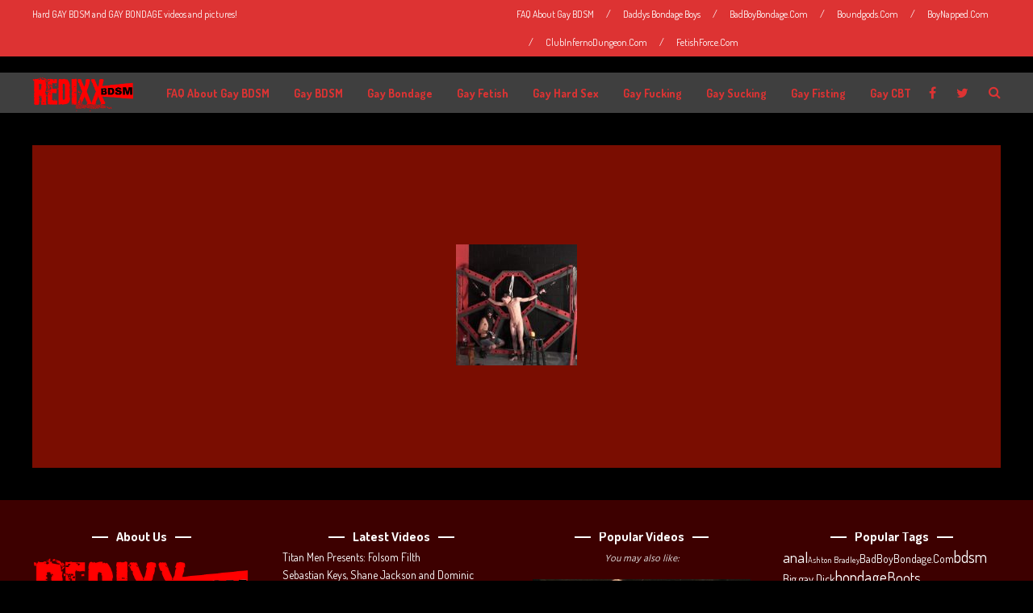

--- FILE ---
content_type: text/javascript
request_url: https://redixxbdsm.com/wp-content/themes/bourz/js/burnhambox.js?ver=6.9
body_size: 1713
content:
jQuery( document ).ready( function( $ ) {
	
	"use strict";
	
	/* START */
	
	/* Scroll to top */
	$('.btn-to-top').click( function() {
		
		$('html, body').animate( { scrollTop: 0 }, 500 );
		return false;
		
	} );
	
	/* Detect Browser */
	var chrome   = navigator.userAgent.indexOf( 'Chrome' ) > -1;
	var explorer = navigator.userAgent.indexOf( 'MSIE' ) > -1;
	var firefox  = navigator.userAgent.indexOf( 'Firefox' ) > -1;
	var safari   = navigator.userAgent.indexOf( 'Safari' ) > -1;
	var opera    = navigator.userAgent.toLowerCase().indexOf( 'op' ) > -1;
	if ( chrome && safari ) { safari = false; }
	if ( chrome && opera ) { chrome = false; }
	/* */
	
	/* Add extra style for Cats/Tags widget and share icons */	
	if ( chrome || opera ) {
		
		$( '.share-icon-outer a' ).css( 'line-height', '18px' );
		
	} else {
		
		$( '.share-icon-outer a' ).css( 'line-height', '16px' );
		$( '.wp-tag-cloud li' ).css( 'line-height', '16px' );
		$( '.wp-tag-cloud li' ).css( 'height', '19px' );
		
	}
	/* */
	
	/* Fitvids */
	$('.bxslider-vid').fitVids();
	/* */
	
	/* Added to avoid iframe confuse on Chrome, Safari and Opera */
	$('iframe').each( function() {
		
        this.src = this.src;
		
    } );
	/* */
	
	/* MailChimp Label Class */
	$( '.mc4wp-checkbox-wp-comment-form' ).addClass( 'brnhmbx-font-3 fs14' );
	/* */
	
	/* Search */
	// WP Search box focus	
	var brnhmbx_bourz_searchDefaultVal = $('#s').val();
	
	$('.search-box').focus( function() {
									 
		if ( $(this).val() == brnhmbx_bourz_searchDefaultVal ) {
			
			$(this).val('');
			
		}							   
		
	} );
	
	$('.search-box').focusout( function() {
									 
		if ( $(this).val() == '' ) {
			
			$(this).val(brnhmbx_bourz_searchDefaultVal);
			
		}							   
		
	} );
	
	// Custom Search box focus	
	var brnhmbx_bourz_searchDefaultVal_custom = $('#s_custom').val();
	
	$('.search-widget-input').focus( function() {
									 
		if ( $(this).val() == brnhmbx_bourz_searchDefaultVal_custom ) {
			
			$(this).val('');
			
		}							   
		
	} );
	
	$('.search-widget-input').focusout( function() {
									 
		if ( $(this).val() == '' ) {
			
			$(this).val(brnhmbx_bourz_searchDefaultVal_custom);
			
		}							   
		
	} );
	
	$('.search-widget-s-icon').click( function() {
		
		window.location = $('#siteUrl').html() + '/?s=' + $(this).parent().find('.search-widget-input').val();
		
	} );
	/* */
	
	/* Top Search */
	var searchOpenBO = true;
	var brnhmbx_bourz_top_search_container = $( '.top-search' );
		
	// Top Search Button
	if ( Modernizr.touch ) {
		
		$( '.brnhmbx-top-search-button' ).click( function() {
			
			$( '#site-menu' ).slicknav( 'close' );
			
			if ( searchOpenBO ) {
				
				searchOpenBO = false;
				brnhmbx_bourz_top_search_container.css( 'display', 'none' );
				
			} else {
			
				searchOpenBO = true;
				brnhmbx_bourz_top_search_container.css( 'display', 'block' );
			
			}
						
		} );
		
	} else {
		
		jQuery( '.brnhmbx-top-search-button' ).hover( function() {
			
			searchOpenBO = true;
			brnhmbx_bourz_top_search_container.css( 'display', 'block' );
							
		} );
	
	}
	
	// Top Search Box Focus
	var brnhmbx_bourz_topSearchDefaultVal_custom = $( '#s_top' ).val();
	
	$( '.top-search-input' ).focus( function() {
									 
		if ( $( this ).val() == brnhmbx_bourz_topSearchDefaultVal_custom ) {
			
			$( this ).val( '' );
			
		}							   
		
	} );
	
	$( '.top-search-input' ).focusout( function() {
									 
		if ( $( this ).val() == '' ) {
			
			$( this ).val( brnhmbx_bourz_topSearchDefaultVal_custom );
			
		}							   
		
	} );
	
	$( '.top-search-input' ).keyup( function( event ) {
			
		if ( event.which == 13 ) {	  
			//ENTER
			window.location = $( '#siteUrl' ).html() + '/?s=' + $( this ).val();
		}
	  
	} );
	/* */

	/* Menu Button */
	$( '.brnhmbx-menu-button' ).click( function() {
		
		$( '#site-menu' ).slicknav( 'toggle' );
		searchOpenBO = false;
		brnhmbx_bourz_top_search_container.css( 'display', 'none' );
		
	} );
	/* */

	/* Body Mouse Move */
	$( 'body' ).mousemove( function( event ) {
	  		
		if ( searchOpenBO ) {
		  							
			if ( event.pageX >= $( '.brnhmbx-top-search-button' ).offset().left + 40 || event.pageX < $( '.brnhmbx-top-search-button' ).offset().left - 300 || event.pageY >= $( '.brnhmbx-top-search-button' ).offset().top + 40 || event.pageY < $( '.brnhmbx-top-search-button' ).offset().top - 40 ) {
				
				brnhmbx_bourz_top_search_container.css( 'display', 'none' );
				searchOpenBO = false;
				
			}
		  
		} else {
		  
			brnhmbx_bourz_top_search_container.css( 'display', 'none' );
			searchOpenBO = false;
		  
		}
		
	} );
  
	function mouseWithin( bounds, x, y ) {
		
		var offset = bounds.offset();
		var l = offset.left;
		var t = offset.top;
		var h = bounds.height();
		var w = bounds.width();
		
		var maxx = l + w;
		var maxy = t + h;
		
		return (y <= maxy && y >= t) && (x <= maxx && x >= l);
	
	};
	/* */
	
	/* Apply Slicknav */
	$( '#site-menu' ).slicknav( {
		
		label: '',
		prependTo: '#touch-menu',
		allowParentLinks: true,
		closedSymbol: '<i class="fa fa-angle-right" style="font-size: 16px;"></i>',
		openedSymbol: '<i class="fa fa-angle-down" style="font-size: 16px;"></i>',
		init: brnhmbx_bourz_appendSocialIcons,
		open: brnhmbx_bourz_showSocialIcons
		
	} );
	/* */
	
	/* Append social icons to Slicknav */
	function brnhmbx_bourz_appendSocialIcons() {
				
		if ( $('.header-social').html() != 'undefined' && $('.header-social').html() != undefined && $('.header-social').html() != '' ) {
		
			$('#touch-menu .slicknav_menu').append( '<div class="social-accounts-touch">' + $('.header-social').html() + '</div>' );
			$('.social-accounts-touch').hide();
		
		}

		if ( $('.header-menu-outer').html() != 'undefined' && $('.header-menu-outer').html() != undefined && $('.header-menu-outer').html() != '' && $('.header-menu-outer .assign-menu').html() != 'Please assign a menu.' ) {
		
			$('#touch-menu .slicknav_menu').append( '<div class="header-menu-touch clearfix">' + $('.header-menu-outer').html() + '</div>' );
			$('.header-menu-touch').hide();
		
		}
		
	}
	
	$('.brnhmbx-menu-button').click( function() {
		
		$('.social-accounts-touch, .header-menu-touch').hide();
		
	} );
	
	function brnhmbx_bourz_showSocialIcons() {
		
		$('.social-accounts-touch, .header-menu-touch').show();
		
	}
	/* */
	
	/* Spot Messages */
	var spotMessages = new Array();
	var smInt = new Number();
	var smOrder = new Number();
	var smLength = new Number();
	$( '.spot-messages' ).children().each( function ( i ) { spotMessages.push( $( this ) ); } );
	setSpotMessageLength();
	
	function setSpotMessageLength() {
			
		spotMessages.forEach( function( i ) {
			
			if ( i.text() != '' ) {
				
				smLength += 1;
				
			}
			
		} );
		
		if ( smLength > 0 ) {
	
			switchSpotMessage();
			
			if ( smLength > 1 ) {
				
				smInt = setInterval( switchSpotMessage, Number( $( '#spot-duration' ).text() ) );
			
			}
			
		}
		
	}
	
	function switchSpotMessage() {
		
		spotMessages.forEach( function( i ) { i.css( 'display', 'none' ); } );
		
		if ( !Modernizr.touch ) {
			
			spotMessages[ smOrder ].show().css( 'display', 'inline' ).addClass( 'animated fadeInDown' );
		
		} else {
			
			spotMessages[ smOrder ].show().css( 'display', 'inline' );
			
		}
		
		if ( smOrder == smLength - 1 ) {
			
			smOrder = 0;
			
		} else {
			
			smOrder += 1;
		
		}
		
	}
	/* */
	
	/* Woo Commerce */
	$('.search-widget-s-pro-icon').click( function() {

		window.location = $('#siteUrl').html() + '/?s=' + $(this).parent().find('.search-widget-input').val() + '&post_type=product';
		
	} );
	
	$('.checkout_coupon').find('#coupon_code').attr( 'placeholder', '' );
	
	if ( $('.brnhmbx-wc-outer').find('div.term-description').text() == '' ) {
		
		$('.brnhmbx-wc-outer').find('.page-title').after( $('#woo-border').html() );
		
	} else {
		
		$('.brnhmbx-wc-outer').find('div.term-description').after( $('#woo-border').html() );
		
	}
	/* */
	
	/* Sticky Menu Trigger */
	$( window ).scroll( function() {
		
		if ( $(this).scrollTop() > $( '#trigger-sticky-value' ).html() ) {
		
			$( '#sticky-menu' ).addClass( 'menu-sticky' );
			
		} else {
			
			$( '#sticky-menu' ).removeClass( 'menu-sticky' );
			
		}
	
	} );
	/* */
	
	function brnhmbxResizing() {
		
		if( $( window ).width() <= 960 ) {
						
			brnhmbx_bourz_top_search_container.css( 'display', 'none' );
			searchOpenBO = false;
			
		}
							
	}
	
	$( window ).resize( brnhmbxResizing );
	
	/* END */
	
} );